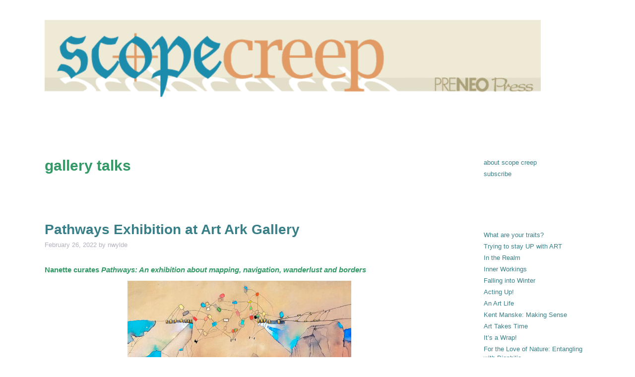

--- FILE ---
content_type: text/html; charset=UTF-8
request_url: https://scopecreep.preneo.org/tag/gallery-talks/
body_size: 10605
content:
<!DOCTYPE html>
<html lang="en-US">
<head>
	<meta charset="UTF-8">
	<title>gallery talks &#8211; scopecreep</title>
	<style>img:is([sizes="auto" i], [sizes^="auto," i]) { contain-intrinsic-size: 3000px 1500px }</style>
	<meta name="viewport" content="width=device-width, initial-scale=1"><meta name="robots" content="index, follow, max-snippet:-1, max-image-preview:large, max-video-preview:-1">
<link rel="canonical" href="https://scopecreep.preneo.org/tag/gallery-talks/">
<meta property="og:url" content="https://scopecreep.preneo.org/tag/gallery-talks/">
<meta property="og:site_name" content="scopecreep">
<meta property="og:locale" content="en_US">
<meta property="og:type" content="object">
<meta property="og:title" content="gallery talks - scopecreep">
<meta property="fb:pages" content="">
<meta property="fb:admins" content="">
<meta property="fb:app_id" content="">
<meta name="twitter:card" content="summary">
<meta name="twitter:title" content="gallery talks - scopecreep">
<link rel="alternate" type="application/rss+xml" title="scopecreep &raquo; Feed" href="https://scopecreep.preneo.org/feed/" />
<link rel="alternate" type="application/rss+xml" title="scopecreep &raquo; Comments Feed" href="https://scopecreep.preneo.org/comments/feed/" />
<link rel="alternate" type="application/rss+xml" title="scopecreep &raquo; gallery talks Tag Feed" href="https://scopecreep.preneo.org/tag/gallery-talks/feed/" />
<script>
window._wpemojiSettings = {"baseUrl":"https:\/\/s.w.org\/images\/core\/emoji\/16.0.1\/72x72\/","ext":".png","svgUrl":"https:\/\/s.w.org\/images\/core\/emoji\/16.0.1\/svg\/","svgExt":".svg","source":{"concatemoji":"https:\/\/scopecreep.preneo.org\/wp-includes\/js\/wp-emoji-release.min.js?ver=6.8.3"}};
/*! This file is auto-generated */
!function(s,n){var o,i,e;function c(e){try{var t={supportTests:e,timestamp:(new Date).valueOf()};sessionStorage.setItem(o,JSON.stringify(t))}catch(e){}}function p(e,t,n){e.clearRect(0,0,e.canvas.width,e.canvas.height),e.fillText(t,0,0);var t=new Uint32Array(e.getImageData(0,0,e.canvas.width,e.canvas.height).data),a=(e.clearRect(0,0,e.canvas.width,e.canvas.height),e.fillText(n,0,0),new Uint32Array(e.getImageData(0,0,e.canvas.width,e.canvas.height).data));return t.every(function(e,t){return e===a[t]})}function u(e,t){e.clearRect(0,0,e.canvas.width,e.canvas.height),e.fillText(t,0,0);for(var n=e.getImageData(16,16,1,1),a=0;a<n.data.length;a++)if(0!==n.data[a])return!1;return!0}function f(e,t,n,a){switch(t){case"flag":return n(e,"\ud83c\udff3\ufe0f\u200d\u26a7\ufe0f","\ud83c\udff3\ufe0f\u200b\u26a7\ufe0f")?!1:!n(e,"\ud83c\udde8\ud83c\uddf6","\ud83c\udde8\u200b\ud83c\uddf6")&&!n(e,"\ud83c\udff4\udb40\udc67\udb40\udc62\udb40\udc65\udb40\udc6e\udb40\udc67\udb40\udc7f","\ud83c\udff4\u200b\udb40\udc67\u200b\udb40\udc62\u200b\udb40\udc65\u200b\udb40\udc6e\u200b\udb40\udc67\u200b\udb40\udc7f");case"emoji":return!a(e,"\ud83e\udedf")}return!1}function g(e,t,n,a){var r="undefined"!=typeof WorkerGlobalScope&&self instanceof WorkerGlobalScope?new OffscreenCanvas(300,150):s.createElement("canvas"),o=r.getContext("2d",{willReadFrequently:!0}),i=(o.textBaseline="top",o.font="600 32px Arial",{});return e.forEach(function(e){i[e]=t(o,e,n,a)}),i}function t(e){var t=s.createElement("script");t.src=e,t.defer=!0,s.head.appendChild(t)}"undefined"!=typeof Promise&&(o="wpEmojiSettingsSupports",i=["flag","emoji"],n.supports={everything:!0,everythingExceptFlag:!0},e=new Promise(function(e){s.addEventListener("DOMContentLoaded",e,{once:!0})}),new Promise(function(t){var n=function(){try{var e=JSON.parse(sessionStorage.getItem(o));if("object"==typeof e&&"number"==typeof e.timestamp&&(new Date).valueOf()<e.timestamp+604800&&"object"==typeof e.supportTests)return e.supportTests}catch(e){}return null}();if(!n){if("undefined"!=typeof Worker&&"undefined"!=typeof OffscreenCanvas&&"undefined"!=typeof URL&&URL.createObjectURL&&"undefined"!=typeof Blob)try{var e="postMessage("+g.toString()+"("+[JSON.stringify(i),f.toString(),p.toString(),u.toString()].join(",")+"));",a=new Blob([e],{type:"text/javascript"}),r=new Worker(URL.createObjectURL(a),{name:"wpTestEmojiSupports"});return void(r.onmessage=function(e){c(n=e.data),r.terminate(),t(n)})}catch(e){}c(n=g(i,f,p,u))}t(n)}).then(function(e){for(var t in e)n.supports[t]=e[t],n.supports.everything=n.supports.everything&&n.supports[t],"flag"!==t&&(n.supports.everythingExceptFlag=n.supports.everythingExceptFlag&&n.supports[t]);n.supports.everythingExceptFlag=n.supports.everythingExceptFlag&&!n.supports.flag,n.DOMReady=!1,n.readyCallback=function(){n.DOMReady=!0}}).then(function(){return e}).then(function(){var e;n.supports.everything||(n.readyCallback(),(e=n.source||{}).concatemoji?t(e.concatemoji):e.wpemoji&&e.twemoji&&(t(e.twemoji),t(e.wpemoji)))}))}((window,document),window._wpemojiSettings);
</script>
<style id='wp-emoji-styles-inline-css'>

	img.wp-smiley, img.emoji {
		display: inline !important;
		border: none !important;
		box-shadow: none !important;
		height: 1em !important;
		width: 1em !important;
		margin: 0 0.07em !important;
		vertical-align: -0.1em !important;
		background: none !important;
		padding: 0 !important;
	}
</style>
<link rel='stylesheet' id='wp-block-library-css' href='https://scopecreep.preneo.org/wp-includes/css/dist/block-library/style.min.css?ver=6.8.3' media='all' />
<style id='classic-theme-styles-inline-css'>
/*! This file is auto-generated */
.wp-block-button__link{color:#fff;background-color:#32373c;border-radius:9999px;box-shadow:none;text-decoration:none;padding:calc(.667em + 2px) calc(1.333em + 2px);font-size:1.125em}.wp-block-file__button{background:#32373c;color:#fff;text-decoration:none}
</style>
<style id='global-styles-inline-css'>
:root{--wp--preset--aspect-ratio--square: 1;--wp--preset--aspect-ratio--4-3: 4/3;--wp--preset--aspect-ratio--3-4: 3/4;--wp--preset--aspect-ratio--3-2: 3/2;--wp--preset--aspect-ratio--2-3: 2/3;--wp--preset--aspect-ratio--16-9: 16/9;--wp--preset--aspect-ratio--9-16: 9/16;--wp--preset--color--black: #000000;--wp--preset--color--cyan-bluish-gray: #abb8c3;--wp--preset--color--white: #ffffff;--wp--preset--color--pale-pink: #f78da7;--wp--preset--color--vivid-red: #cf2e2e;--wp--preset--color--luminous-vivid-orange: #ff6900;--wp--preset--color--luminous-vivid-amber: #fcb900;--wp--preset--color--light-green-cyan: #7bdcb5;--wp--preset--color--vivid-green-cyan: #00d084;--wp--preset--color--pale-cyan-blue: #8ed1fc;--wp--preset--color--vivid-cyan-blue: #0693e3;--wp--preset--color--vivid-purple: #9b51e0;--wp--preset--color--contrast: var(--contrast);--wp--preset--color--contrast-2: var(--contrast-2);--wp--preset--color--contrast-3: var(--contrast-3);--wp--preset--color--base: var(--base);--wp--preset--color--base-2: var(--base-2);--wp--preset--color--base-3: var(--base-3);--wp--preset--color--accent: var(--accent);--wp--preset--color--global-color-8: var(--global-color-8);--wp--preset--color--global-color-9: var(--global-color-9);--wp--preset--gradient--vivid-cyan-blue-to-vivid-purple: linear-gradient(135deg,rgba(6,147,227,1) 0%,rgb(155,81,224) 100%);--wp--preset--gradient--light-green-cyan-to-vivid-green-cyan: linear-gradient(135deg,rgb(122,220,180) 0%,rgb(0,208,130) 100%);--wp--preset--gradient--luminous-vivid-amber-to-luminous-vivid-orange: linear-gradient(135deg,rgba(252,185,0,1) 0%,rgba(255,105,0,1) 100%);--wp--preset--gradient--luminous-vivid-orange-to-vivid-red: linear-gradient(135deg,rgba(255,105,0,1) 0%,rgb(207,46,46) 100%);--wp--preset--gradient--very-light-gray-to-cyan-bluish-gray: linear-gradient(135deg,rgb(238,238,238) 0%,rgb(169,184,195) 100%);--wp--preset--gradient--cool-to-warm-spectrum: linear-gradient(135deg,rgb(74,234,220) 0%,rgb(151,120,209) 20%,rgb(207,42,186) 40%,rgb(238,44,130) 60%,rgb(251,105,98) 80%,rgb(254,248,76) 100%);--wp--preset--gradient--blush-light-purple: linear-gradient(135deg,rgb(255,206,236) 0%,rgb(152,150,240) 100%);--wp--preset--gradient--blush-bordeaux: linear-gradient(135deg,rgb(254,205,165) 0%,rgb(254,45,45) 50%,rgb(107,0,62) 100%);--wp--preset--gradient--luminous-dusk: linear-gradient(135deg,rgb(255,203,112) 0%,rgb(199,81,192) 50%,rgb(65,88,208) 100%);--wp--preset--gradient--pale-ocean: linear-gradient(135deg,rgb(255,245,203) 0%,rgb(182,227,212) 50%,rgb(51,167,181) 100%);--wp--preset--gradient--electric-grass: linear-gradient(135deg,rgb(202,248,128) 0%,rgb(113,206,126) 100%);--wp--preset--gradient--midnight: linear-gradient(135deg,rgb(2,3,129) 0%,rgb(40,116,252) 100%);--wp--preset--font-size--small: 13px;--wp--preset--font-size--medium: 20px;--wp--preset--font-size--large: 36px;--wp--preset--font-size--x-large: 42px;--wp--preset--spacing--20: 0.44rem;--wp--preset--spacing--30: 0.67rem;--wp--preset--spacing--40: 1rem;--wp--preset--spacing--50: 1.5rem;--wp--preset--spacing--60: 2.25rem;--wp--preset--spacing--70: 3.38rem;--wp--preset--spacing--80: 5.06rem;--wp--preset--shadow--natural: 6px 6px 9px rgba(0, 0, 0, 0.2);--wp--preset--shadow--deep: 12px 12px 50px rgba(0, 0, 0, 0.4);--wp--preset--shadow--sharp: 6px 6px 0px rgba(0, 0, 0, 0.2);--wp--preset--shadow--outlined: 6px 6px 0px -3px rgba(255, 255, 255, 1), 6px 6px rgba(0, 0, 0, 1);--wp--preset--shadow--crisp: 6px 6px 0px rgba(0, 0, 0, 1);}:where(.is-layout-flex){gap: 0.5em;}:where(.is-layout-grid){gap: 0.5em;}body .is-layout-flex{display: flex;}.is-layout-flex{flex-wrap: wrap;align-items: center;}.is-layout-flex > :is(*, div){margin: 0;}body .is-layout-grid{display: grid;}.is-layout-grid > :is(*, div){margin: 0;}:where(.wp-block-columns.is-layout-flex){gap: 2em;}:where(.wp-block-columns.is-layout-grid){gap: 2em;}:where(.wp-block-post-template.is-layout-flex){gap: 1.25em;}:where(.wp-block-post-template.is-layout-grid){gap: 1.25em;}.has-black-color{color: var(--wp--preset--color--black) !important;}.has-cyan-bluish-gray-color{color: var(--wp--preset--color--cyan-bluish-gray) !important;}.has-white-color{color: var(--wp--preset--color--white) !important;}.has-pale-pink-color{color: var(--wp--preset--color--pale-pink) !important;}.has-vivid-red-color{color: var(--wp--preset--color--vivid-red) !important;}.has-luminous-vivid-orange-color{color: var(--wp--preset--color--luminous-vivid-orange) !important;}.has-luminous-vivid-amber-color{color: var(--wp--preset--color--luminous-vivid-amber) !important;}.has-light-green-cyan-color{color: var(--wp--preset--color--light-green-cyan) !important;}.has-vivid-green-cyan-color{color: var(--wp--preset--color--vivid-green-cyan) !important;}.has-pale-cyan-blue-color{color: var(--wp--preset--color--pale-cyan-blue) !important;}.has-vivid-cyan-blue-color{color: var(--wp--preset--color--vivid-cyan-blue) !important;}.has-vivid-purple-color{color: var(--wp--preset--color--vivid-purple) !important;}.has-black-background-color{background-color: var(--wp--preset--color--black) !important;}.has-cyan-bluish-gray-background-color{background-color: var(--wp--preset--color--cyan-bluish-gray) !important;}.has-white-background-color{background-color: var(--wp--preset--color--white) !important;}.has-pale-pink-background-color{background-color: var(--wp--preset--color--pale-pink) !important;}.has-vivid-red-background-color{background-color: var(--wp--preset--color--vivid-red) !important;}.has-luminous-vivid-orange-background-color{background-color: var(--wp--preset--color--luminous-vivid-orange) !important;}.has-luminous-vivid-amber-background-color{background-color: var(--wp--preset--color--luminous-vivid-amber) !important;}.has-light-green-cyan-background-color{background-color: var(--wp--preset--color--light-green-cyan) !important;}.has-vivid-green-cyan-background-color{background-color: var(--wp--preset--color--vivid-green-cyan) !important;}.has-pale-cyan-blue-background-color{background-color: var(--wp--preset--color--pale-cyan-blue) !important;}.has-vivid-cyan-blue-background-color{background-color: var(--wp--preset--color--vivid-cyan-blue) !important;}.has-vivid-purple-background-color{background-color: var(--wp--preset--color--vivid-purple) !important;}.has-black-border-color{border-color: var(--wp--preset--color--black) !important;}.has-cyan-bluish-gray-border-color{border-color: var(--wp--preset--color--cyan-bluish-gray) !important;}.has-white-border-color{border-color: var(--wp--preset--color--white) !important;}.has-pale-pink-border-color{border-color: var(--wp--preset--color--pale-pink) !important;}.has-vivid-red-border-color{border-color: var(--wp--preset--color--vivid-red) !important;}.has-luminous-vivid-orange-border-color{border-color: var(--wp--preset--color--luminous-vivid-orange) !important;}.has-luminous-vivid-amber-border-color{border-color: var(--wp--preset--color--luminous-vivid-amber) !important;}.has-light-green-cyan-border-color{border-color: var(--wp--preset--color--light-green-cyan) !important;}.has-vivid-green-cyan-border-color{border-color: var(--wp--preset--color--vivid-green-cyan) !important;}.has-pale-cyan-blue-border-color{border-color: var(--wp--preset--color--pale-cyan-blue) !important;}.has-vivid-cyan-blue-border-color{border-color: var(--wp--preset--color--vivid-cyan-blue) !important;}.has-vivid-purple-border-color{border-color: var(--wp--preset--color--vivid-purple) !important;}.has-vivid-cyan-blue-to-vivid-purple-gradient-background{background: var(--wp--preset--gradient--vivid-cyan-blue-to-vivid-purple) !important;}.has-light-green-cyan-to-vivid-green-cyan-gradient-background{background: var(--wp--preset--gradient--light-green-cyan-to-vivid-green-cyan) !important;}.has-luminous-vivid-amber-to-luminous-vivid-orange-gradient-background{background: var(--wp--preset--gradient--luminous-vivid-amber-to-luminous-vivid-orange) !important;}.has-luminous-vivid-orange-to-vivid-red-gradient-background{background: var(--wp--preset--gradient--luminous-vivid-orange-to-vivid-red) !important;}.has-very-light-gray-to-cyan-bluish-gray-gradient-background{background: var(--wp--preset--gradient--very-light-gray-to-cyan-bluish-gray) !important;}.has-cool-to-warm-spectrum-gradient-background{background: var(--wp--preset--gradient--cool-to-warm-spectrum) !important;}.has-blush-light-purple-gradient-background{background: var(--wp--preset--gradient--blush-light-purple) !important;}.has-blush-bordeaux-gradient-background{background: var(--wp--preset--gradient--blush-bordeaux) !important;}.has-luminous-dusk-gradient-background{background: var(--wp--preset--gradient--luminous-dusk) !important;}.has-pale-ocean-gradient-background{background: var(--wp--preset--gradient--pale-ocean) !important;}.has-electric-grass-gradient-background{background: var(--wp--preset--gradient--electric-grass) !important;}.has-midnight-gradient-background{background: var(--wp--preset--gradient--midnight) !important;}.has-small-font-size{font-size: var(--wp--preset--font-size--small) !important;}.has-medium-font-size{font-size: var(--wp--preset--font-size--medium) !important;}.has-large-font-size{font-size: var(--wp--preset--font-size--large) !important;}.has-x-large-font-size{font-size: var(--wp--preset--font-size--x-large) !important;}
:where(.wp-block-post-template.is-layout-flex){gap: 1.25em;}:where(.wp-block-post-template.is-layout-grid){gap: 1.25em;}
:where(.wp-block-columns.is-layout-flex){gap: 2em;}:where(.wp-block-columns.is-layout-grid){gap: 2em;}
:root :where(.wp-block-pullquote){font-size: 1.5em;line-height: 1.6;}
</style>
<link rel='stylesheet' id='generate-style-grid-css' href='https://scopecreep.preneo.org/wp-content/themes/generatepress/assets/css/unsemantic-grid.min.css?ver=3.5.1' media='all' />
<link rel='stylesheet' id='generate-style-css' href='https://scopecreep.preneo.org/wp-content/themes/generatepress/assets/css/style.min.css?ver=3.5.1' media='all' />
<style id='generate-style-inline-css'>
body{background-color:var(--base-3);color:#3a3a3a;}a{color:var(--global-color-9);}a:hover, a:focus, a:active{color:var(--global-color-8);}body .grid-container{max-width:1100px;}.wp-block-group__inner-container{max-width:1100px;margin-left:auto;margin-right:auto;}.site-header .header-image{width:1000px;}.generate-back-to-top{font-size:20px;border-radius:3px;position:fixed;bottom:30px;right:30px;line-height:40px;width:40px;text-align:center;z-index:10;transition:opacity 300ms ease-in-out;opacity:0.1;transform:translateY(1000px);}.generate-back-to-top__show{opacity:1;transform:translateY(0);}:root{--contrast:#222222;--contrast-2:#575760;--contrast-3:#b2b2be;--base:#f0f0f0;--base-2:#f7f8f9;--base-3:#ffffff;--accent:#339966;--global-color-8:#e7c503;--global-color-9:#397f87;}:root .has-contrast-color{color:var(--contrast);}:root .has-contrast-background-color{background-color:var(--contrast);}:root .has-contrast-2-color{color:var(--contrast-2);}:root .has-contrast-2-background-color{background-color:var(--contrast-2);}:root .has-contrast-3-color{color:var(--contrast-3);}:root .has-contrast-3-background-color{background-color:var(--contrast-3);}:root .has-base-color{color:var(--base);}:root .has-base-background-color{background-color:var(--base);}:root .has-base-2-color{color:var(--base-2);}:root .has-base-2-background-color{background-color:var(--base-2);}:root .has-base-3-color{color:var(--base-3);}:root .has-base-3-background-color{background-color:var(--base-3);}:root .has-accent-color{color:var(--accent);}:root .has-accent-background-color{background-color:var(--accent);}:root .has-global-color-8-color{color:var(--global-color-8);}:root .has-global-color-8-background-color{background-color:var(--global-color-8);}:root .has-global-color-9-color{color:var(--global-color-9);}:root .has-global-color-9-background-color{background-color:var(--global-color-9);}body, button, input, select, textarea{font-family:Arial, Helvetica, sans-serif;font-size:15px;}body{line-height:1.4;}p{margin-bottom:0.8em;}.entry-content > [class*="wp-block-"]:not(:last-child):not(.wp-block-heading){margin-bottom:0.8em;}.main-title{font-size:45px;}.main-navigation .main-nav ul ul li a{font-size:14px;}.sidebar .widget, .footer-widgets .widget{font-size:17px;}h1{font-family:Arial, Helvetica, sans-serif;font-weight:bold;font-size:30px;line-height:1em;}h2{font-weight:bold;font-size:28px;line-height:1em;}h3{font-family:Arial, Helvetica, sans-serif;font-weight:bold;font-size:20px;line-height:0.7em;}h4{font-size:inherit;}h5{font-size:inherit;}@media (max-width:768px){.main-title{font-size:30px;}h1{font-size:30px;}h2{font-size:20px;}}.top-bar{background-color:var(--base-3);color:var(--accent);}.top-bar a{color:var(--global-color-9);}.top-bar a:hover{color:var(--global-color-8);}.site-header{background-color:#ffffff;color:var(--accent);}.site-header a{color:var(--accent);}.site-header a:hover{color:var(--global-color-8);}.main-title a,.main-title a:hover{color:#222222;}.site-description{color:#757575;}.main-navigation,.main-navigation ul ul{background-color:#222222;}.main-navigation .main-nav ul li a, .main-navigation .menu-toggle, .main-navigation .menu-bar-items{color:var(--base-3);}.main-navigation .main-nav ul li:not([class*="current-menu-"]):hover > a, .main-navigation .main-nav ul li:not([class*="current-menu-"]):focus > a, .main-navigation .main-nav ul li.sfHover:not([class*="current-menu-"]) > a, .main-navigation .menu-bar-item:hover > a, .main-navigation .menu-bar-item.sfHover > a{color:var(--base-3);background-color:#3f3f3f;}button.menu-toggle:hover,button.menu-toggle:focus,.main-navigation .mobile-bar-items a,.main-navigation .mobile-bar-items a:hover,.main-navigation .mobile-bar-items a:focus{color:var(--base-3);}.main-navigation .main-nav ul li[class*="current-menu-"] > a{color:var(--base-3);background-color:#3f3f3f;}.navigation-search input[type="search"],.navigation-search input[type="search"]:active, .navigation-search input[type="search"]:focus, .main-navigation .main-nav ul li.search-item.active > a, .main-navigation .menu-bar-items .search-item.active > a{color:var(--base-3);background-color:#3f3f3f;}.main-navigation ul ul{background-color:#3f3f3f;}.main-navigation .main-nav ul ul li a{color:var(--base-3);}.main-navigation .main-nav ul ul li:not([class*="current-menu-"]):hover > a,.main-navigation .main-nav ul ul li:not([class*="current-menu-"]):focus > a, .main-navigation .main-nav ul ul li.sfHover:not([class*="current-menu-"]) > a{color:#ffffff;background-color:#4f4f4f;}.main-navigation .main-nav ul ul li[class*="current-menu-"] > a{color:#ffffff;background-color:#4f4f4f;}.separate-containers .inside-article, .separate-containers .comments-area, .separate-containers .page-header, .one-container .container, .separate-containers .paging-navigation, .inside-page-header{color:var(--contrast);background-color:#ffffff;}.inside-article a,.paging-navigation a,.comments-area a,.page-header a{color:var(--global-color-9);}.inside-article a:hover,.paging-navigation a:hover,.comments-area a:hover,.page-header a:hover{color:var(--global-color-8);}.entry-header h1,.page-header h1{color:var(--accent);}.entry-title a{color:var(--global-color-9);}.entry-meta{color:var(--contrast-3);}.entry-meta a{color:var(--contrast-3);}.entry-meta a:hover{color:#1e73be;}h1{color:var(--accent);}h2{color:var(--accent);}h3{color:var(--accent);}.sidebar .widget{color:var(--contrast);background-color:#ffffff;}.sidebar .widget a{color:var(--global-color-9);}.sidebar .widget a:hover{color:var(--global-color-8);}.sidebar .widget .widget-title{color:var(--contrast-2);}.footer-widgets{background-color:#ffffff;}.footer-widgets .widget-title{color:#000000;}.site-info{color:#ffffff;background-color:#222222;}.site-info a{color:#ffffff;}.site-info a:hover{color:#606060;}.footer-bar .widget_nav_menu .current-menu-item a{color:#606060;}input[type="text"],input[type="email"],input[type="url"],input[type="password"],input[type="search"],input[type="tel"],input[type="number"],textarea,select{color:#666666;background-color:#fafafa;border-color:#cccccc;}input[type="text"]:focus,input[type="email"]:focus,input[type="url"]:focus,input[type="password"]:focus,input[type="search"]:focus,input[type="tel"]:focus,input[type="number"]:focus,textarea:focus,select:focus{color:#666666;background-color:#ffffff;border-color:#bfbfbf;}button,html input[type="button"],input[type="reset"],input[type="submit"],a.button,a.wp-block-button__link:not(.has-background){color:#ffffff;background-color:#666666;}button:hover,html input[type="button"]:hover,input[type="reset"]:hover,input[type="submit"]:hover,a.button:hover,button:focus,html input[type="button"]:focus,input[type="reset"]:focus,input[type="submit"]:focus,a.button:focus,a.wp-block-button__link:not(.has-background):active,a.wp-block-button__link:not(.has-background):focus,a.wp-block-button__link:not(.has-background):hover{color:#ffffff;background-color:#3f3f3f;}a.generate-back-to-top{background-color:rgba( 0,0,0,0.4 );color:#ffffff;}a.generate-back-to-top:hover,a.generate-back-to-top:focus{background-color:rgba( 0,0,0,0.6 );color:#ffffff;}:root{--gp-search-modal-bg-color:var(--base-3);--gp-search-modal-text-color:var(--contrast);--gp-search-modal-overlay-bg-color:rgba(0,0,0,0.2);}@media (max-width:768px){.main-navigation .menu-bar-item:hover > a, .main-navigation .menu-bar-item.sfHover > a{background:none;color:var(--base-3);}}.inside-top-bar{padding:10px;}.inside-header{padding:40px;}.site-main .wp-block-group__inner-container{padding:40px;}.entry-content .alignwide, body:not(.no-sidebar) .entry-content .alignfull{margin-left:-40px;width:calc(100% + 80px);max-width:calc(100% + 80px);}.container.grid-container{max-width:1180px;}.rtl .menu-item-has-children .dropdown-menu-toggle{padding-left:20px;}.rtl .main-navigation .main-nav ul li.menu-item-has-children > a{padding-right:20px;}.site-info{padding:20px;}@media (max-width:768px){.separate-containers .inside-article, .separate-containers .comments-area, .separate-containers .page-header, .separate-containers .paging-navigation, .one-container .site-content, .inside-page-header{padding:30px;}.site-main .wp-block-group__inner-container{padding:30px;}.site-info{padding-right:10px;padding-left:10px;}.entry-content .alignwide, body:not(.no-sidebar) .entry-content .alignfull{margin-left:-30px;width:calc(100% + 60px);max-width:calc(100% + 60px);}}.one-container .sidebar .widget{padding:0px;}/* End cached CSS */@media (max-width:768px){.main-navigation .menu-toggle,.main-navigation .mobile-bar-items,.sidebar-nav-mobile:not(#sticky-placeholder){display:block;}.main-navigation ul,.gen-sidebar-nav{display:none;}[class*="nav-float-"] .site-header .inside-header > *{float:none;clear:both;}}
</style>
<link rel='stylesheet' id='generate-mobile-style-css' href='https://scopecreep.preneo.org/wp-content/themes/generatepress/assets/css/mobile.min.css?ver=3.5.1' media='all' />
<link rel='stylesheet' id='generate-font-icons-css' href='https://scopecreep.preneo.org/wp-content/themes/generatepress/assets/css/components/font-icons.min.css?ver=3.5.1' media='all' />
<style id='generateblocks-inline-css'>
:root{--gb-container-width:1100px;}.gb-container .wp-block-image img{vertical-align:middle;}.gb-grid-wrapper .wp-block-image{margin-bottom:0;}.gb-highlight{background:none;}.gb-shape{line-height:0;}
</style>
<link rel="https://api.w.org/" href="https://scopecreep.preneo.org/wp-json/" /><link rel="alternate" title="JSON" type="application/json" href="https://scopecreep.preneo.org/wp-json/wp/v2/tags/183" /><link rel="EditURI" type="application/rsd+xml" title="RSD" href="https://scopecreep.preneo.org/xmlrpc.php?rsd" />
<meta name="generator" content="WordPress 6.8.3" />
</head>

<body class="archive tag tag-gallery-talks tag-183 wp-custom-logo wp-embed-responsive wp-theme-generatepress right-sidebar nav-below-header separate-containers fluid-header active-footer-widgets-3 header-aligned-left dropdown-hover" itemtype="https://schema.org/Blog" itemscope>
	<a class="screen-reader-text skip-link" href="#content" title="Skip to content">Skip to content</a>		<header class="site-header" id="masthead" aria-label="Site"  itemtype="https://schema.org/WPHeader" itemscope>
			<div class="inside-header grid-container grid-parent">
				<div class="site-logo">
					<a href="https://scopecreep.preneo.org/" rel="home">
						<img  class="header-image is-logo-image" alt="scopecreep" src="https://scopecreep.preneo.org/wp-content/uploads/2023/02/cropped-scopecreep_logo-1.gif" />
					</a>
				</div>			</div>
		</header>
		
	<div class="site grid-container container hfeed grid-parent" id="page">
				<div class="site-content" id="content">
			
	<div class="content-area grid-parent mobile-grid-100 grid-75 tablet-grid-75" id="primary">
		<main class="site-main" id="main">
					<header class="page-header" aria-label="Page">
			
			<h1 class="page-title">
				gallery talks			</h1>

					</header>
		<article id="post-1539" class="post-1539 post type-post status-publish format-standard hentry category-event category-exhibition category-news category-publication tag-art-ark-gallery tag-bay-area-artists tag-event tag-exhibitions tag-gallery-talks tag-installation-artist tag-interdisciplinary-art tag-janet-turner-print-museum tag-printmaking tag-san-francisco tag-san-jose" itemtype="https://schema.org/CreativeWork" itemscope>
	<div class="inside-article">
					<header class="entry-header">
				<h2 class="entry-title" itemprop="headline"><a href="https://scopecreep.preneo.org/2022/02/pathways-exhibition-at-art-ark-gallery/" rel="bookmark">Pathways Exhibition at Art Ark Gallery</a></h2>		<div class="entry-meta">
			<span class="posted-on"><time class="entry-date published" datetime="2022-02-26T15:17:39-08:00" itemprop="datePublished">February 26, 2022</time></span> <span class="byline">by <span class="author vcard" itemprop="author" itemtype="https://schema.org/Person" itemscope><a class="url fn n" href="https://scopecreep.preneo.org/author/nwylde/" title="View all posts by nwylde" rel="author" itemprop="url"><span class="author-name" itemprop="name">nwylde</span></a></span></span> 		</div>
					</header>
			
			<div class="entry-content" itemprop="text">
				
<p class="has-text-color" style="color:#339966"><strong>Nanette curates <em>Pathways: An exhibition about mapping, navigation, wanderlust and borders</em></strong></p>



<div class="wp-block-image"><figure class="aligncenter size-large is-resized"><a href="https://scopecreep.preneo.org/wp-content/uploads/2022/02/murphy.jpg"><img fetchpriority="high" decoding="async" src="https://scopecreep.preneo.org/wp-content/uploads/2022/02/murphy.jpg" alt="" class="wp-image-1544" width="451" height="339" srcset="https://scopecreep.preneo.org/wp-content/uploads/2022/02/murphy.jpg 800w, https://scopecreep.preneo.org/wp-content/uploads/2022/02/murphy-300x225.jpg 300w, https://scopecreep.preneo.org/wp-content/uploads/2022/02/murphy-768x576.jpg 768w" sizes="(max-width: 451px) 100vw, 451px" /></a><figcaption><em>Spirit Bridge for Brian</em> by Neil Murphy</figcaption></figure></div>



<p>Nine Bay Area artists will be exhibiting in an interdisciplinary, themed exhibition at Art Ark Gallery in San Jose. The exhibition is curated by Nanette Wylde. It includes a wide range of media including artist books, conceptual works, glass, mixed media, painting, performance, printmaking, sculpture, sound, video, and installations. A collaborative, site specific vinyl installation for the gallery’s west facing windows is by José Arenas and Kent Manske.</p>



<div class="wp-block-image"><figure class="aligncenter size-full is-resized"><a href="https://scopecreep.preneo.org/wp-content/uploads/2022/02/arenas_manske.jpg"><img decoding="async" src="https://scopecreep.preneo.org/wp-content/uploads/2022/02/arenas_manske.jpg" alt="" class="wp-image-1551" width="491" height="542" srcset="https://scopecreep.preneo.org/wp-content/uploads/2022/02/arenas_manske.jpg 800w, https://scopecreep.preneo.org/wp-content/uploads/2022/02/arenas_manske-272x300.jpg 272w, https://scopecreep.preneo.org/wp-content/uploads/2022/02/arenas_manske-768x848.jpg 768w" sizes="(max-width: 491px) 100vw, 491px" /></a><figcaption><em>Murmuration</em>, detail of two-story vinyl window installation at Art Ark Gallery, José Arenas and Kent Manske, 2022</figcaption></figure></div>



<p><strong>Artists</strong>: Afatasi The Artist, José Arenas, Carolina Cuevas, Casey Jay Gardner, Caroline Landau, Kent Manske, Neil Murphy, Melissa West, Minoosh Zomorodinia</p>



<p><strong>Exhibition Dates</strong>: March 4–April 1, 2022<br><strong>Receptions</strong>: March 4 and April 1, 6–9 pm<br><a rel="noreferrer noopener" href="http://www.southfirstfridays.com" target="_blank">SoFF: South First Fridays Art Walk</a><br><strong>By Appointment</strong>:  <a href="mailto:genevieve.hastings.artark@gmail.com">genevieve.hastings.artark@gmail.com</a><br><br><strong>Gallery Talks</strong>  (performance*)<br><strong>March 5</strong>: José Arenas, Caroline Landau, Melissa West, Carolina Cuevas*<br><strong>March 12</strong>: Casey Jay Gardner, Kent Manske<br><strong>March 19</strong>: Afatasi the Artist, Carolina Cuevas*, Neil Murphy<br><strong>March 26</strong>: Minoosh Zomorodinia, Nanette Wylde<br><br><a rel="noreferrer noopener" href="http://www.artarkgallery.com" target="_blank">Art Ark Gallery</a> 1035 South 6th Street, San Jose, California </p>



<div class="wp-block-image"><figure class="aligncenter size-large is-resized"><a href="https://scopecreep.preneo.org/wp-content/uploads/2022/02/Gravity-Series-1.jpg"><img decoding="async" src="https://scopecreep.preneo.org/wp-content/uploads/2022/02/Gravity-Series-1-1024x667.jpg" alt="" class="wp-image-1572" width="514" height="334" srcset="https://scopecreep.preneo.org/wp-content/uploads/2022/02/Gravity-Series-1-1024x667.jpg 1024w, https://scopecreep.preneo.org/wp-content/uploads/2022/02/Gravity-Series-1-300x195.jpg 300w, https://scopecreep.preneo.org/wp-content/uploads/2022/02/Gravity-Series-1-768x500.jpg 768w, https://scopecreep.preneo.org/wp-content/uploads/2022/02/Gravity-Series-1-1536x1000.jpg 1536w, https://scopecreep.preneo.org/wp-content/uploads/2022/02/Gravity-Series-1-2048x1333.jpg 2048w" sizes="(max-width: 514px) 100vw, 514px" /></a><figcaption><em>The Gravity Series</em> by Casey Jay Gardner</figcaption></figure></div>



<p><strong>Catalog Available</strong>: <a rel="noreferrer noopener" href="https://artarkgallery.us10.list-manage.com/track/click?u=03c92178cdbe8ca1455820860&amp;id=e990b41872&amp;e=cef3800b36" target="_blank">publishing.hungerbutton.org</a><br>For more information visit the <a rel="noreferrer noopener" href="https://preneo.org/pathways/" target="_blank">Pathways exhibition page</a>.</p>



<hr class="wp-block-separator has-text-color has-background" style="background-color:#cccccc;color:#cccccc"/>



<p class="has-text-color" style="color:#339966"><strong>Nanette in <em>The Fierce Urgency of Now: Socially Engaged Printmaking</em></strong></p>



<figure class="wp-block-image size-large is-resized"><a href="https://scopecreep.preneo.org/wp-content/uploads/2022/02/wylde_milagros_for_times_like_these_VI.jpg"><img loading="lazy" decoding="async" src="https://scopecreep.preneo.org/wp-content/uploads/2022/02/wylde_milagros_for_times_like_these_VI-772x1024.jpg" alt="" class="wp-image-1541" width="273" height="363" srcset="https://scopecreep.preneo.org/wp-content/uploads/2022/02/wylde_milagros_for_times_like_these_VI-772x1024.jpg 772w, https://scopecreep.preneo.org/wp-content/uploads/2022/02/wylde_milagros_for_times_like_these_VI-226x300.jpg 226w, https://scopecreep.preneo.org/wp-content/uploads/2022/02/wylde_milagros_for_times_like_these_VI-768x1019.jpg 768w, https://scopecreep.preneo.org/wp-content/uploads/2022/02/wylde_milagros_for_times_like_these_VI-1158x1536.jpg 1158w, https://scopecreep.preneo.org/wp-content/uploads/2022/02/wylde_milagros_for_times_like_these_VI-1544x2048.jpg 1544w, https://scopecreep.preneo.org/wp-content/uploads/2022/02/wylde_milagros_for_times_like_these_VI.jpg 1583w" sizes="auto, (max-width: 273px) 100vw, 273px" /></a></figure>



<p>Nanette&#8217;s 2021 print, <em>Milagros for Times Like These VI</em>, is included in <em>The Fierce Urgency of Now: Socially Engaged Printmaking</em>, at the Janet Turner Print Museum, CSU Chico, Chico, California. The exhibition was juried by Aaron S. Coleman.  From the Turner,  &#8220;The work submitted was extremely strong, and the juror’s job very difficult&#8211;with 133 artists submitting 436 pieces for consideration. Coleman chose work by 36 artists for the exhibition.&#8221;</p>



<p>For more information: <a rel="noreferrer noopener" href="https://www.csuchico.edu/turner/index.shtml" target="_blank">Janet Turner Print Museum</a></p>



<hr class="wp-block-separator has-text-color has-background" style="background-color:#cccccc;color:#cccccc"/>



<p class="has-text-color" style="color:#339966"><strong>Kent Exhibits and Reads in <em>Shadow and Light</em> at Arion Press</strong></p>



<figure class="wp-block-image size-full is-resized"><a href="https://scopecreep.preneo.org/wp-content/uploads/2022/02/beyond_the_reach.jpg"><img loading="lazy" decoding="async" src="https://scopecreep.preneo.org/wp-content/uploads/2022/02/beyond_the_reach.jpg" alt="" class="wp-image-1553" width="661" height="519" srcset="https://scopecreep.preneo.org/wp-content/uploads/2022/02/beyond_the_reach.jpg 1018w, https://scopecreep.preneo.org/wp-content/uploads/2022/02/beyond_the_reach-300x236.jpg 300w, https://scopecreep.preneo.org/wp-content/uploads/2022/02/beyond_the_reach-768x604.jpg 768w" sizes="auto, (max-width: 661px) 100vw, 661px" /></a><figcaption><em>Beyond the Reach</em>, Kent Manske, 2019</figcaption></figure>



<p>Kent is exhibiting a photograph in <em>SHADOW and LIGHT: Al Mutanabbi Street Starts Here</em> at Arion Press in San Francisco. A public reception and reading will take place on Sunday, March 6, 2022 at 3pm. </p>



<p>For more information: <a rel="noreferrer noopener" href="https://www.arionpress.com/grabhorn-events" target="_blank">Arion Press</a></p>
			</div>

					<footer class="entry-meta" aria-label="Entry meta">
			<span class="cat-links"><span class="screen-reader-text">Categories </span><a href="https://scopecreep.preneo.org/category/event/" rel="category tag">Event</a>, <a href="https://scopecreep.preneo.org/category/exhibition/" rel="category tag">Exhibition</a>, <a href="https://scopecreep.preneo.org/category/news/" rel="category tag">News</a>, <a href="https://scopecreep.preneo.org/category/publication/" rel="category tag">Publication</a></span> <span class="tags-links"><span class="screen-reader-text">Tags </span><a href="https://scopecreep.preneo.org/tag/art-ark-gallery/" rel="tag">Art Ark Gallery</a>, <a href="https://scopecreep.preneo.org/tag/bay-area-artists/" rel="tag">Bay Area artists</a>, <a href="https://scopecreep.preneo.org/tag/event/" rel="tag">Event</a>, <a href="https://scopecreep.preneo.org/tag/exhibitions/" rel="tag">exhibitions</a>, <a href="https://scopecreep.preneo.org/tag/gallery-talks/" rel="tag">gallery talks</a>, <a href="https://scopecreep.preneo.org/tag/installation-artist/" rel="tag">installation artist</a>, <a href="https://scopecreep.preneo.org/tag/interdisciplinary-art/" rel="tag">interdisciplinary art</a>, <a href="https://scopecreep.preneo.org/tag/janet-turner-print-museum/" rel="tag">Janet Turner Print Museum</a>, <a href="https://scopecreep.preneo.org/tag/printmaking/" rel="tag">printmaking</a>, <a href="https://scopecreep.preneo.org/tag/san-francisco/" rel="tag">San Francisco</a>, <a href="https://scopecreep.preneo.org/tag/san-jose/" rel="tag">San Jose</a></span> 		</footer>
			</div>
</article>
		</main>
	</div>

	<div class="widget-area sidebar is-right-sidebar grid-25 tablet-grid-25 grid-parent" id="right-sidebar">
	<div class="inside-right-sidebar">
		<aside id="block-3" class="widget inner-padding widget_block"><ul class="wp-block-page-list has-small-font-size"><li class="wp-block-pages-list__item"><a class="wp-block-pages-list__item__link" href="https://scopecreep.preneo.org/about/">about scope creep</a></li><li class="wp-block-pages-list__item"><a class="wp-block-pages-list__item__link" href="https://scopecreep.preneo.org/subscribe/">subscribe</a></li></ul></aside><aside id="block-4" class="widget inner-padding widget_block widget_recent_entries"><ul class="wp-block-latest-posts__list wp-block-latest-posts has-small-font-size"><li><a class="wp-block-latest-posts__post-title" href="https://scopecreep.preneo.org/2025/08/what-are-your-traits/">What are your traits?</a></li>
<li><a class="wp-block-latest-posts__post-title" href="https://scopecreep.preneo.org/2025/04/trying-to-stay-up-with-art/">Trying to stay UP with ART</a></li>
<li><a class="wp-block-latest-posts__post-title" href="https://scopecreep.preneo.org/2025/03/in-the-realm/">In the Realm</a></li>
<li><a class="wp-block-latest-posts__post-title" href="https://scopecreep.preneo.org/2025/01/inner_workings/">Inner Workings</a></li>
<li><a class="wp-block-latest-posts__post-title" href="https://scopecreep.preneo.org/2024/12/falling-into-winter/">Falling into Winter</a></li>
<li><a class="wp-block-latest-posts__post-title" href="https://scopecreep.preneo.org/2024/07/draft-for-august/">Acting Up!</a></li>
<li><a class="wp-block-latest-posts__post-title" href="https://scopecreep.preneo.org/2024/06/an-art-life/">An Art Life</a></li>
<li><a class="wp-block-latest-posts__post-title" href="https://scopecreep.preneo.org/2024/03/kent-manske-making-sense/">Kent Manske: Making Sense</a></li>
<li><a class="wp-block-latest-posts__post-title" href="https://scopecreep.preneo.org/2024/01/january-2024/">Art Takes Time</a></li>
<li><a class="wp-block-latest-posts__post-title" href="https://scopecreep.preneo.org/2023/12/december-2023/">It&#8217;s a Wrap!</a></li>
<li><a class="wp-block-latest-posts__post-title" href="https://scopecreep.preneo.org/2023/09/for-the-love-of-nature-entangling-with-biophilia/">For the Love of Nature: Entangling with Biophilia</a></li>
<li><a class="wp-block-latest-posts__post-title" href="https://scopecreep.preneo.org/2023/08/august-art-popcorn/">August: Art &#038; Popcorn!</a></li>
<li><a class="wp-block-latest-posts__post-title" href="https://scopecreep.preneo.org/2023/07/hot-fun-in-the-summertime/">Hot Fun in the Summertime</a></li>
<li><a class="wp-block-latest-posts__post-title" href="https://scopecreep.preneo.org/2023/02/a-few-delights-for-you-in-mid-february/">Take a spin: Two new Whirligig Interviews</a></li>
<li><a class="wp-block-latest-posts__post-title" href="https://scopecreep.preneo.org/2023/01/all-this-rain-floats-our-art-spirit/">All this rain floats our art spirit</a></li>
<li><a class="wp-block-latest-posts__post-title" href="https://scopecreep.preneo.org/2022/10/all-tangled-up-with-entanglements/">All Tangled Up with Entanglements</a></li>
<li><a class="wp-block-latest-posts__post-title" href="https://scopecreep.preneo.org/2022/02/pathways-exhibition-at-art-ark-gallery/">Pathways Exhibition at Art Ark Gallery</a></li>
<li><a class="wp-block-latest-posts__post-title" href="https://scopecreep.preneo.org/2021/10/little-pieces-coming-together/">Little pieces coming together</a></li>
<li><a class="wp-block-latest-posts__post-title" href="https://scopecreep.preneo.org/2021/08/whirligig-minoosh-zomorodinia/">Whirligig celebrates #25</a></li>
<li><a class="wp-block-latest-posts__post-title" href="https://scopecreep.preneo.org/2021/05/lighter-brighter/">Lighter &#038; Brighter</a></li>
<li><a class="wp-block-latest-posts__post-title" href="https://scopecreep.preneo.org/2021/03/finding-balance-in-2021/">Finding Balance in 2021</a></li>
<li><a class="wp-block-latest-posts__post-title" href="https://scopecreep.preneo.org/2020/10/six-and-a-half-months-in/">Six and a half months in</a></li>
<li><a class="wp-block-latest-posts__post-title" href="https://scopecreep.preneo.org/2020/08/art-contemplates/">Art Contemplates</a></li>
<li><a class="wp-block-latest-posts__post-title" href="https://scopecreep.preneo.org/2020/02/you-are-the-tree/">You are the Tree</a></li>
<li><a class="wp-block-latest-posts__post-title" href="https://scopecreep.preneo.org/2020/01/happy-new-year/">Happy New Year!</a></li>
</ul></aside>	</div>
</div>

	</div>
</div>


<div class="site-footer">
			<footer class="site-info" aria-label="Site"  itemtype="https://schema.org/WPFooter" itemscope>
			<div class="inside-site-info grid-container grid-parent">
								<div class="copyright-bar">
					<span class="copyright">&copy; 2025 scopecreep</span> &bull; Built with <a href="https://generatepress.com" itemprop="url">GeneratePress</a>				</div>
			</div>
		</footer>
		</div>

<a title="Scroll back to top" aria-label="Scroll back to top" rel="nofollow" href="#" class="generate-back-to-top" data-scroll-speed="400" data-start-scroll="300" role="button">
					
				</a><script type="speculationrules">
{"prefetch":[{"source":"document","where":{"and":[{"href_matches":"\/*"},{"not":{"href_matches":["\/wp-*.php","\/wp-admin\/*","\/wp-content\/uploads\/*","\/wp-content\/*","\/wp-content\/plugins\/*","\/wp-content\/themes\/generatepress\/*","\/*\\?(.+)"]}},{"not":{"selector_matches":"a[rel~=\"nofollow\"]"}},{"not":{"selector_matches":".no-prefetch, .no-prefetch a"}}]},"eagerness":"conservative"}]}
</script>
<script id="generate-a11y">!function(){"use strict";if("querySelector"in document&&"addEventListener"in window){var e=document.body;e.addEventListener("mousedown",function(){e.classList.add("using-mouse")}),e.addEventListener("keydown",function(){e.classList.remove("using-mouse")})}}();</script><!--[if lte IE 11]>
<script src="https://scopecreep.preneo.org/wp-content/themes/generatepress/assets/js/classList.min.js?ver=3.5.1" id="generate-classlist-js"></script>
<![endif]-->
<script id="generate-back-to-top-js-extra">
var generatepressBackToTop = {"smooth":"1"};
</script>
<script src="https://scopecreep.preneo.org/wp-content/themes/generatepress/assets/js/back-to-top.min.js?ver=3.5.1" id="generate-back-to-top-js"></script>

</body>
</html>
